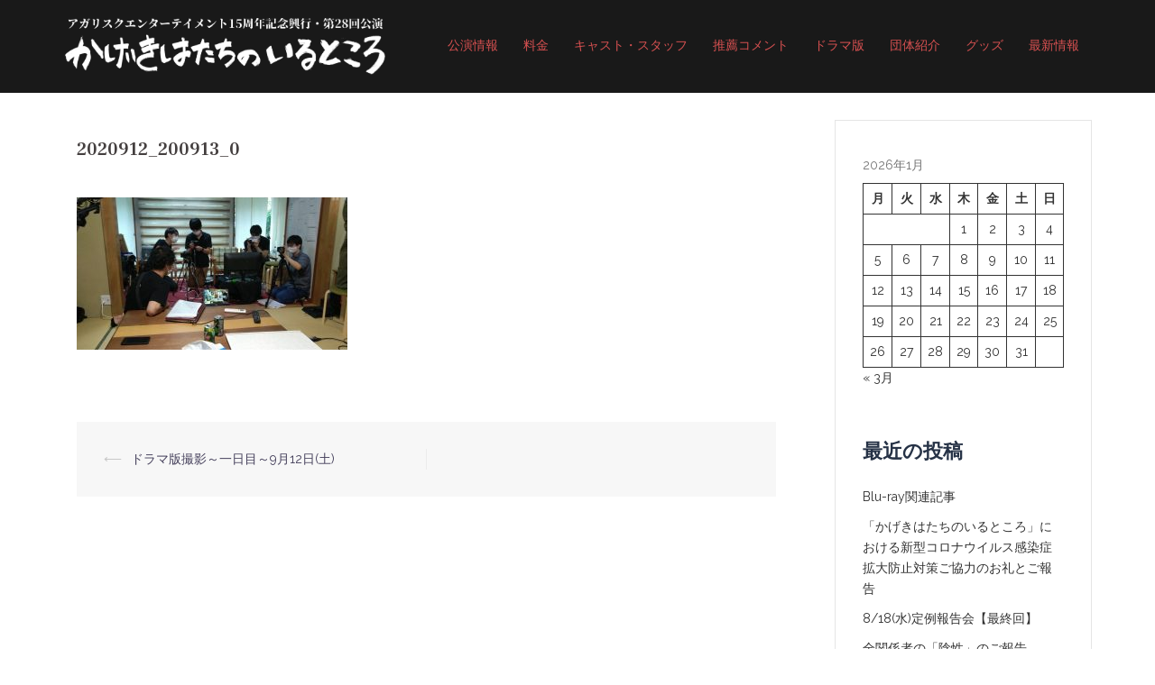

--- FILE ---
content_type: text/html; charset=UTF-8
request_url: http://kagekiha.agarisk.com/blog/report/09/16/1630/attachment/2020912_200913_0/
body_size: 8384
content:
<!DOCTYPE html>
<html lang="ja"
	prefix="og: https://ogp.me/ns#" >
<head>
<meta charset="UTF-8">
<meta name="viewport" content="width=device-width, initial-scale=1">
<link rel="profile" href="http://gmpg.org/xfn/11">
<link rel="pingback" href="http://kagekiha.agarisk.com/xmlrpc.php">

<title>2020912_200913_0 | かげきはたちのいるところ公演特設ページ</title>

		<!-- All in One SEO 4.1.0.3 -->
		<meta property="og:site_name" content="かげきはたちのいるところ公演特設ページ | アガリスクエンターテイメント第28回公演『かげきはたちのいるところ』の公演特設ページです" />
		<meta property="og:type" content="article" />
		<meta property="og:title" content="2020912_200913_0 | かげきはたちのいるところ公演特設ページ" />
		<meta property="article:published_time" content="2020-09-13T11:51:03Z" />
		<meta property="article:modified_time" content="2020-09-13T11:51:03Z" />
		<meta name="twitter:card" content="summary_large_image" />
		<meta name="twitter:domain" content="kagekiha.agarisk.com" />
		<meta name="twitter:title" content="2020912_200913_0 | かげきはたちのいるところ公演特設ページ" />
		<meta name="twitter:image" content="http://kagekiha.agarisk.com/wp-content/uploads/2021/04/omote文字なしヘッダー用-scaled.jpg" />
		<script type="application/ld+json" class="aioseo-schema">
			{"@context":"https:\/\/schema.org","@graph":[{"@type":"WebSite","@id":"http:\/\/kagekiha.agarisk.com\/#website","url":"http:\/\/kagekiha.agarisk.com\/","name":"\u304b\u3052\u304d\u306f\u305f\u3061\u306e\u3044\u308b\u3068\u3053\u308d\u516c\u6f14\u7279\u8a2d\u30da\u30fc\u30b8","description":"\u30a2\u30ac\u30ea\u30b9\u30af\u30a8\u30f3\u30bf\u30fc\u30c6\u30a4\u30e1\u30f3\u30c8\u7b2c28\u56de\u516c\u6f14\u300e\u304b\u3052\u304d\u306f\u305f\u3061\u306e\u3044\u308b\u3068\u3053\u308d\u300f\u306e\u516c\u6f14\u7279\u8a2d\u30da\u30fc\u30b8\u3067\u3059","publisher":{"@id":"http:\/\/kagekiha.agarisk.com\/#organization"}},{"@type":"Organization","@id":"http:\/\/kagekiha.agarisk.com\/#organization","name":"\u304b\u3052\u304d\u306f\u305f\u3061\u306e\u3044\u308b\u3068\u3053\u308d\u516c\u6f14\u7279\u8a2d\u30da\u30fc\u30b8","url":"http:\/\/kagekiha.agarisk.com\/"},{"@type":"BreadcrumbList","@id":"http:\/\/kagekiha.agarisk.com\/blog\/report\/09\/16\/1630\/attachment\/2020912_200913_0\/#breadcrumblist","itemListElement":[{"@type":"ListItem","@id":"http:\/\/kagekiha.agarisk.com\/#listItem","position":"1","item":{"@id":"http:\/\/kagekiha.agarisk.com\/#item","name":"\u30db\u30fc\u30e0","description":"\u30a2\u30ac\u30ea\u30b9\u30af\u30a8\u30f3\u30bf\u30fc\u30c6\u30a4\u30e1\u30f3\u30c8\u7b2c28\u56de\u516c\u6f14\u300e\u304b\u3052\u304d\u306f\u305f\u3061\u306e\u3044\u308b\u3068\u3053\u308d\u300f\u306e\u516c\u6f14\u7279\u8a2d\u30da\u30fc\u30b8\u3067\u3059","url":"http:\/\/kagekiha.agarisk.com\/"},"nextItem":"http:\/\/kagekiha.agarisk.com\/blog\/report\/09\/16\/1630\/attachment\/2020912_200913_0\/#listItem"},{"@type":"ListItem","@id":"http:\/\/kagekiha.agarisk.com\/blog\/report\/09\/16\/1630\/attachment\/2020912_200913_0\/#listItem","position":"2","item":{"@id":"http:\/\/kagekiha.agarisk.com\/blog\/report\/09\/16\/1630\/attachment\/2020912_200913_0\/#item","name":"2020912_200913_0","url":"http:\/\/kagekiha.agarisk.com\/blog\/report\/09\/16\/1630\/attachment\/2020912_200913_0\/"},"previousItem":"http:\/\/kagekiha.agarisk.com\/#listItem"}]},{"@type":"Person","@id":"http:\/\/kagekiha.agarisk.com\/author\/kagekiha_staff\/#author","url":"http:\/\/kagekiha.agarisk.com\/author\/kagekiha_staff\/","name":"kagekiha_staff","image":{"@type":"ImageObject","@id":"http:\/\/kagekiha.agarisk.com\/blog\/report\/09\/16\/1630\/attachment\/2020912_200913_0\/#authorImage","url":"http:\/\/2.gravatar.com\/avatar\/2a0c58741ee77b60222dc58d081bd8f4?s=96&d=blank&r=g","width":"96","height":"96","caption":"kagekiha_staff"}},{"@type":"ItemPage","@id":"http:\/\/kagekiha.agarisk.com\/blog\/report\/09\/16\/1630\/attachment\/2020912_200913_0\/#itempage","url":"http:\/\/kagekiha.agarisk.com\/blog\/report\/09\/16\/1630\/attachment\/2020912_200913_0\/","name":"2020912_200913_0 | \u304b\u3052\u304d\u306f\u305f\u3061\u306e\u3044\u308b\u3068\u3053\u308d\u516c\u6f14\u7279\u8a2d\u30da\u30fc\u30b8","inLanguage":"ja","isPartOf":{"@id":"http:\/\/kagekiha.agarisk.com\/#website"},"breadcrumb":{"@id":"http:\/\/kagekiha.agarisk.com\/blog\/report\/09\/16\/1630\/attachment\/2020912_200913_0\/#breadcrumblist"},"author":"http:\/\/kagekiha.agarisk.com\/blog\/report\/09\/16\/1630\/attachment\/2020912_200913_0\/#author","creator":"http:\/\/kagekiha.agarisk.com\/blog\/report\/09\/16\/1630\/attachment\/2020912_200913_0\/#author","datePublished":"2020-09-13T11:51:03+09:00","dateModified":"2020-09-13T11:51:03+09:00"}]}
		</script>
		<!-- All in One SEO -->

<link rel='dns-prefetch' href='//fonts.googleapis.com' />
<link rel='dns-prefetch' href='//s.w.org' />
<link rel="alternate" type="application/rss+xml" title="かげきはたちのいるところ公演特設ページ &raquo; フィード" href="http://kagekiha.agarisk.com/feed/" />
<link rel="alternate" type="application/rss+xml" title="かげきはたちのいるところ公演特設ページ &raquo; コメントフィード" href="http://kagekiha.agarisk.com/comments/feed/" />
		<script type="text/javascript">
			window._wpemojiSettings = {"baseUrl":"https:\/\/s.w.org\/images\/core\/emoji\/12.0.0-1\/72x72\/","ext":".png","svgUrl":"https:\/\/s.w.org\/images\/core\/emoji\/12.0.0-1\/svg\/","svgExt":".svg","source":{"concatemoji":"http:\/\/kagekiha.agarisk.com\/wp-includes\/js\/wp-emoji-release.min.js?ver=5.4.18"}};
			/*! This file is auto-generated */
			!function(e,a,t){var n,r,o,i=a.createElement("canvas"),p=i.getContext&&i.getContext("2d");function s(e,t){var a=String.fromCharCode;p.clearRect(0,0,i.width,i.height),p.fillText(a.apply(this,e),0,0);e=i.toDataURL();return p.clearRect(0,0,i.width,i.height),p.fillText(a.apply(this,t),0,0),e===i.toDataURL()}function c(e){var t=a.createElement("script");t.src=e,t.defer=t.type="text/javascript",a.getElementsByTagName("head")[0].appendChild(t)}for(o=Array("flag","emoji"),t.supports={everything:!0,everythingExceptFlag:!0},r=0;r<o.length;r++)t.supports[o[r]]=function(e){if(!p||!p.fillText)return!1;switch(p.textBaseline="top",p.font="600 32px Arial",e){case"flag":return s([127987,65039,8205,9895,65039],[127987,65039,8203,9895,65039])?!1:!s([55356,56826,55356,56819],[55356,56826,8203,55356,56819])&&!s([55356,57332,56128,56423,56128,56418,56128,56421,56128,56430,56128,56423,56128,56447],[55356,57332,8203,56128,56423,8203,56128,56418,8203,56128,56421,8203,56128,56430,8203,56128,56423,8203,56128,56447]);case"emoji":return!s([55357,56424,55356,57342,8205,55358,56605,8205,55357,56424,55356,57340],[55357,56424,55356,57342,8203,55358,56605,8203,55357,56424,55356,57340])}return!1}(o[r]),t.supports.everything=t.supports.everything&&t.supports[o[r]],"flag"!==o[r]&&(t.supports.everythingExceptFlag=t.supports.everythingExceptFlag&&t.supports[o[r]]);t.supports.everythingExceptFlag=t.supports.everythingExceptFlag&&!t.supports.flag,t.DOMReady=!1,t.readyCallback=function(){t.DOMReady=!0},t.supports.everything||(n=function(){t.readyCallback()},a.addEventListener?(a.addEventListener("DOMContentLoaded",n,!1),e.addEventListener("load",n,!1)):(e.attachEvent("onload",n),a.attachEvent("onreadystatechange",function(){"complete"===a.readyState&&t.readyCallback()})),(n=t.source||{}).concatemoji?c(n.concatemoji):n.wpemoji&&n.twemoji&&(c(n.twemoji),c(n.wpemoji)))}(window,document,window._wpemojiSettings);
		</script>
		<style type="text/css">
img.wp-smiley,
img.emoji {
	display: inline !important;
	border: none !important;
	box-shadow: none !important;
	height: 1em !important;
	width: 1em !important;
	margin: 0 .07em !important;
	vertical-align: -0.1em !important;
	background: none !important;
	padding: 0 !important;
}
</style>
	<link rel='stylesheet' id='sydney-bootstrap-css'  href='http://kagekiha.agarisk.com/wp-content/themes/sydney/css/bootstrap/bootstrap.min.css?ver=1' type='text/css' media='all' />
<link rel='stylesheet' id='wp-block-library-css'  href='http://kagekiha.agarisk.com/wp-includes/css/dist/block-library/style.min.css?ver=5.4.18' type='text/css' media='all' />
<link rel='stylesheet' id='foobox-free-min-css'  href='http://kagekiha.agarisk.com/wp-content/plugins/foobox-image-lightbox/free/css/foobox.free.min.css?ver=2.7.16' type='text/css' media='all' />
<link rel='stylesheet' id='pz-linkcard-css'  href='//kagekiha.agarisk.com/wp-content/uploads/pz-linkcard/style.css?ver=2.4.4.3.1' type='text/css' media='all' />
<link rel='stylesheet' id='whats-new-style-css'  href='http://kagekiha.agarisk.com/wp-content/plugins/whats-new-genarator/whats-new.css?ver=2.0.2' type='text/css' media='all' />
<link rel='stylesheet' id='wpt-twitter-feed-css'  href='http://kagekiha.agarisk.com/wp-content/plugins/wp-to-twitter/css/twitter-feed.css?ver=5.4.18' type='text/css' media='all' />
<link rel='stylesheet' id='sydney-google-fonts-css'  href='https://fonts.googleapis.com/css?family=Raleway%3A400%2C600%7CFrank+Ruhl+Libre%3A600&#038;subset=latin&#038;display=swap' type='text/css' media='all' />
<link rel='stylesheet' id='sydney-style-css'  href='http://kagekiha.agarisk.com/wp-content/themes/sydney/style.css?ver=20200129' type='text/css' media='all' />
<style id='sydney-style-inline-css' type='text/css'>
.site-header { background-color:rgba(0,0,0,0.9);}
body, #mainnav ul ul a { font-family:Raleway;}
h1, h2, h3, h4, h5, h6, #mainnav ul li a, .portfolio-info, .roll-testimonials .name, .roll-team .team-content .name, .roll-team .team-item .team-pop .name, .roll-tabs .menu-tab li a, .roll-testimonials .name, .roll-project .project-filter li a, .roll-button, .roll-counter .name-count, .roll-counter .numb-count button, input[type="button"], input[type="reset"], input[type="submit"] { font-family:Frank Ruhl Libre;}
.site-title { font-size:32px; }
.site-description { font-size:16px; }
#mainnav ul li a { font-size:14px; }
h1 { font-size:30px; }
h2 { font-size:25px; }
h3 { font-size:20px; }
h4 { font-size:15px; }
h5 { font-size:15px; }
h6 { font-size:18px; }
body { font-size:14px; }
.single .hentry .title-post { font-size:20px; }
.header-image { background-size:contain;}
.header-image { height:800px; }
.go-top:hover svg,.sydney_contact_info_widget span { fill:#d65050;}
.site-header.float-header { background-color:rgba(0,0,0,0.9);}
@media only screen and (max-width: 1024px) { .site-header { background-color:#000000;}}
.site-title a, .site-title a:hover { color:#ffffff}
.site-description { color:#ffffff}
#mainnav ul li a, #mainnav ul li::before { color:#d65050}
#mainnav .sub-menu li a { color:#ffffff}
#mainnav .sub-menu li a { background:#333333}
.text-slider .maintitle, .text-slider .subtitle { color:#ffffff}
body { color:#333333}
#secondary { background-color:#ffffff}
#secondary, #secondary a { color:#333333}
.footer-widgets { background-color:#252525}
.btn-menu .sydney-svg-icon { fill:#ffffff}
#mainnav ul li a:hover { color:#ffffff}
.site-footer { background-color:#1c1c1c}
.site-footer,.site-footer a { color:#666666}
.overlay { background-color:#000000}
.page-wrap { padding-top:0px;}
.page-wrap { padding-bottom:10px;}
.slide-inner { display:none;}
.slide-inner.text-slider-stopped { display:block;}
@media only screen and (max-width: 1025px) {		
			.mobile-slide {
				display: block;
			}
			.slide-item {
				background-image: none !important;
			}
			.header-slider {
			}
			.slide-item {
				height: auto !important;
			}
			.slide-inner {
				min-height: initial;
			} 
		}
@media only screen and (max-width: 780px) { 
    	h1 { font-size: 32px;}
		h2 { font-size: 28px;}
		h3 { font-size: 22px;}
		h4 { font-size: 18px;}
		h5 { font-size: 16px;}
		h6 { font-size: 14px;}
    }

</style>
<!--[if lte IE 9]>
<link rel='stylesheet' id='sydney-ie9-css'  href='http://kagekiha.agarisk.com/wp-content/themes/sydney/css/ie9.css?ver=5.4.18' type='text/css' media='all' />
<![endif]-->
<script type='text/javascript' src='http://kagekiha.agarisk.com/wp-includes/js/jquery/jquery.js?ver=1.12.4-wp'></script>
<script type='text/javascript' src='http://kagekiha.agarisk.com/wp-includes/js/jquery/jquery-migrate.min.js?ver=1.4.1'></script>
<script type='text/javascript'>
/* Run FooBox FREE (v2.7.16) */
var FOOBOX = window.FOOBOX = {
	ready: true,
	disableOthers: false,
	o: {wordpress: { enabled: true }, countMessage:'image %index of %total', excludes:'.fbx-link,.nofoobox,.nolightbox,a[href*="pinterest.com/pin/create/button/"]', affiliate : { enabled: false }},
	selectors: [
		".gallery", ".wp-block-gallery", ".wp-caption", ".wp-block-image", "a:has(img[class*=wp-image-])", ".foobox"
	],
	pre: function( $ ){
		// Custom JavaScript (Pre)
		
	},
	post: function( $ ){
		// Custom JavaScript (Post)
		
		// Custom Captions Code
		
	},
	custom: function( $ ){
		// Custom Extra JS
		
	}
};
</script>
<script type='text/javascript' src='http://kagekiha.agarisk.com/wp-content/plugins/foobox-image-lightbox/free/js/foobox.free.min.js?ver=2.7.16'></script>
<link rel='https://api.w.org/' href='http://kagekiha.agarisk.com/wp-json/' />
<link rel="EditURI" type="application/rsd+xml" title="RSD" href="http://kagekiha.agarisk.com/xmlrpc.php?rsd" />
<link rel="wlwmanifest" type="application/wlwmanifest+xml" href="http://kagekiha.agarisk.com/wp-includes/wlwmanifest.xml" /> 
<meta name="generator" content="WordPress 5.4.18" />
<link rel='shortlink' href='http://kagekiha.agarisk.com/?p=1637' />
<link rel="alternate" type="application/json+oembed" href="http://kagekiha.agarisk.com/wp-json/oembed/1.0/embed?url=http%3A%2F%2Fkagekiha.agarisk.com%2Fblog%2Freport%2F09%2F16%2F1630%2Fattachment%2F2020912_200913_0%2F" />
<link rel="alternate" type="text/xml+oembed" href="http://kagekiha.agarisk.com/wp-json/oembed/1.0/embed?url=http%3A%2F%2Fkagekiha.agarisk.com%2Fblog%2Freport%2F09%2F16%2F1630%2Fattachment%2F2020912_200913_0%2F&#038;format=xml" />
<link rel="icon" href="http://kagekiha.agarisk.com/wp-content/uploads/2020/01/cropped-ファビコン用-32x32.png" sizes="32x32" />
<link rel="icon" href="http://kagekiha.agarisk.com/wp-content/uploads/2020/01/cropped-ファビコン用-192x192.png" sizes="192x192" />
<link rel="apple-touch-icon" href="http://kagekiha.agarisk.com/wp-content/uploads/2020/01/cropped-ファビコン用-180x180.png" />
<meta name="msapplication-TileImage" content="http://kagekiha.agarisk.com/wp-content/uploads/2020/01/cropped-ファビコン用-270x270.png" />
		<style type="text/css" id="wp-custom-css">
			#fl {
float: left;
background:
}
#cl {
clear: left;
}		</style>
		</head>

<body class="attachment attachment-template-default single single-attachment postid-1637 attachmentid-1637 attachment-jpeg">

	<div class="preloader">
	    <div class="spinner">
	        <div class="pre-bounce1"></div>
	        <div class="pre-bounce2"></div>
	    </div>
	</div>
	
<div id="page" class="hfeed site">
	<a class="skip-link screen-reader-text" href="#content">コンテンツへスキップ</a>

		
	<div class="header-clone"></div>

	
	<header id="masthead" class="site-header" role="banner">
		<div class="header-wrap">
            <div class="container">
                <div class="row">
				<div class="col-md-4 col-sm-8 col-xs-12">
		        					<a href="http://kagekiha.agarisk.com/" title="かげきはたちのいるところ公演特設ページ"><img class="site-logo" src="http://kagekiha.agarisk.com/wp-content/uploads/2020/07/logo_d.png" alt="かげきはたちのいるところ公演特設ページ" /></a>
													</div>
				<div class="col-md-8 col-sm-4 col-xs-12">
					<div class="btn-menu"><i class="sydney-svg-icon"><svg xmlns="http://www.w3.org/2000/svg" viewBox="0 0 448 512"><path d="M16 132h416c8.837 0 16-7.163 16-16V76c0-8.837-7.163-16-16-16H16C7.163 60 0 67.163 0 76v40c0 8.837 7.163 16 16 16zm0 160h416c8.837 0 16-7.163 16-16v-40c0-8.837-7.163-16-16-16H16c-8.837 0-16 7.163-16 16v40c0 8.837 7.163 16 16 16zm0 160h416c8.837 0 16-7.163 16-16v-40c0-8.837-7.163-16-16-16H16c-8.837 0-16 7.163-16 16v40c0 8.837 7.163 16 16 16z" /></svg></i></div>
					<nav id="mainnav" class="mainnav" role="navigation">
						<div class="menu-%e3%83%a1%e3%82%a4%e3%83%b3%e3%83%a1%e3%83%8b%e3%83%a5%e3%83%bc-container"><ul id="menu-%e3%83%a1%e3%82%a4%e3%83%b3%e3%83%a1%e3%83%8b%e3%83%a5%e3%83%bc" class="menu"><li id="menu-item-3023" class="menu-item menu-item-type-custom menu-item-object-custom menu-item-home menu-item-has-children menu-item-3023"><a href="http://kagekiha.agarisk.com/#stage">公演情報</a>
<ul class="sub-menu">
	<li id="menu-item-3055" class="menu-item menu-item-type-custom menu-item-object-custom menu-item-home menu-item-3055"><a href="http://kagekiha.agarisk.com/#tokyo">東京公演</a></li>
	<li id="menu-item-3056" class="menu-item menu-item-type-custom menu-item-object-custom menu-item-home menu-item-3056"><a href="http://kagekiha.agarisk.com/#osaka">大阪公演</a></li>
</ul>
</li>
<li id="menu-item-3024" class="menu-item menu-item-type-custom menu-item-object-custom menu-item-home menu-item-3024"><a href="http://kagekiha.agarisk.com/#ticket">料金</a></li>
<li id="menu-item-3025" class="menu-item menu-item-type-custom menu-item-object-custom menu-item-home menu-item-has-children menu-item-3025"><a href="http://kagekiha.agarisk.com/#cast">キャスト・スタッフ</a>
<ul class="sub-menu">
	<li id="menu-item-2866" class="menu-item menu-item-type-post_type menu-item-object-page menu-item-2866"><a href="http://kagekiha.agarisk.com/character/">登場人物</a></li>
</ul>
</li>
<li id="menu-item-3892" class="menu-item menu-item-type-post_type menu-item-object-page menu-item-3892"><a href="http://kagekiha.agarisk.com/recommend/">推薦コメント</a></li>
<li id="menu-item-1135" class="menu-item menu-item-type-post_type menu-item-object-page menu-item-has-children menu-item-1135"><a href="http://kagekiha.agarisk.com/sitcom/">ドラマ版</a>
<ul class="sub-menu">
	<li id="menu-item-1138" class="menu-item menu-item-type-post_type menu-item-object-page menu-item-1138"><a href="http://kagekiha.agarisk.com/pilot/">パイロット版</a></li>
</ul>
</li>
<li id="menu-item-1136" class="menu-item menu-item-type-post_type menu-item-object-page menu-item-1136"><a href="http://kagekiha.agarisk.com/about/">団体紹介</a></li>
<li id="menu-item-3659" class="menu-item menu-item-type-custom menu-item-object-custom menu-item-3659"><a href="https://shop.agarisk.com/">グッズ</a></li>
<li id="menu-item-143" class="menu-item menu-item-type-taxonomy menu-item-object-category menu-item-has-children menu-item-143"><a href="http://kagekiha.agarisk.com/category/blog/">最新情報</a>
<ul class="sub-menu">
	<li id="menu-item-144" class="menu-item menu-item-type-taxonomy menu-item-object-category menu-item-144"><a href="http://kagekiha.agarisk.com/category/blog/report/">創作日誌</a></li>
	<li id="menu-item-145" class="menu-item menu-item-type-taxonomy menu-item-object-category menu-item-145"><a href="http://kagekiha.agarisk.com/category/blog/news/">制作からのお知らせ</a></li>
</ul>
</li>
</ul></div>					</nav><!-- #site-navigation -->
				</div>
				</div>
			</div>
		</div>
	</header><!-- #masthead -->

	
	<div class="sydney-hero-area">
				<div class="header-image">
						<img class="header-inner" src="http://kagekiha.agarisk.com/wp-content/uploads/2021/04/cropped-omote文字なしヘッダー用-scaled-1.jpg" width="1920" alt="かげきはたちのいるところ公演特設ページ" title="かげきはたちのいるところ公演特設ページ">
		</div>
		
			</div>

	
	<div id="content" class="page-wrap">
		<div class="container content-wrapper">
			<div class="row">	
	
	
	<div id="primary" class="content-area col-md-9 ">

		
		<main id="main" class="post-wrap" role="main">

		
			
<article id="post-1637" class="post-1637 attachment type-attachment status-inherit hentry">
	
	
	<header class="entry-header">
		
		<div class="meta-post">
					</div>

		<h1 class="title-post entry-title">2020912_200913_0</h1>
			</header><!-- .entry-header -->

	
	<div class="entry-content">
		<p class="attachment"><a href='http://kagekiha.agarisk.com/wp-content/uploads/2020/09/2020912_200913_0-scaled.jpg'><img width="300" height="169" src="http://kagekiha.agarisk.com/wp-content/uploads/2020/09/2020912_200913_0-300x169.jpg" class="attachment-medium size-medium" alt="" srcset="http://kagekiha.agarisk.com/wp-content/uploads/2020/09/2020912_200913_0-300x169.jpg 300w, http://kagekiha.agarisk.com/wp-content/uploads/2020/09/2020912_200913_0-1024x576.jpg 1024w, http://kagekiha.agarisk.com/wp-content/uploads/2020/09/2020912_200913_0-768x432.jpg 768w, http://kagekiha.agarisk.com/wp-content/uploads/2020/09/2020912_200913_0-1536x864.jpg 1536w, http://kagekiha.agarisk.com/wp-content/uploads/2020/09/2020912_200913_0-2048x1152.jpg 2048w, http://kagekiha.agarisk.com/wp-content/uploads/2020/09/2020912_200913_0-830x467.jpg 830w, http://kagekiha.agarisk.com/wp-content/uploads/2020/09/2020912_200913_0-230x129.jpg 230w, http://kagekiha.agarisk.com/wp-content/uploads/2020/09/2020912_200913_0-350x197.jpg 350w, http://kagekiha.agarisk.com/wp-content/uploads/2020/09/2020912_200913_0-480x270.jpg 480w" sizes="(max-width: 300px) 100vw, 300px" /></a></p>
			</div><!-- .entry-content -->

	<footer class="entry-footer">
			</footer><!-- .entry-footer -->

	
</article><!-- #post-## -->

				<nav class="navigation post-navigation" role="navigation">
		<h2 class="screen-reader-text">投稿ナビゲーション</h2>
		<div class="nav-links clearfix">
			<div class="nav-previous"><span>&#10229;</span><a href="http://kagekiha.agarisk.com/blog/report/09/16/1630/" rel="prev">ドラマ版撮影～一日目～9月12日(土)</a></div>		</div><!-- .nav-links -->
	</nav><!-- .navigation -->
	
			
		
		</main><!-- #main -->
	</div><!-- #primary -->

	

<div id="secondary" class="widget-area col-md-3" role="complementary">
	<aside id="calendar-3" class="widget widget_calendar"><div id="calendar_wrap" class="calendar_wrap"><table id="wp-calendar" class="wp-calendar-table">
	<caption>2026年1月</caption>
	<thead>
	<tr>
		<th scope="col" title="月曜日">月</th>
		<th scope="col" title="火曜日">火</th>
		<th scope="col" title="水曜日">水</th>
		<th scope="col" title="木曜日">木</th>
		<th scope="col" title="金曜日">金</th>
		<th scope="col" title="土曜日">土</th>
		<th scope="col" title="日曜日">日</th>
	</tr>
	</thead>
	<tbody>
	<tr>
		<td colspan="3" class="pad">&nbsp;</td><td>1</td><td>2</td><td>3</td><td>4</td>
	</tr>
	<tr>
		<td>5</td><td>6</td><td>7</td><td>8</td><td>9</td><td>10</td><td>11</td>
	</tr>
	<tr>
		<td>12</td><td>13</td><td>14</td><td>15</td><td>16</td><td>17</td><td>18</td>
	</tr>
	<tr>
		<td>19</td><td>20</td><td>21</td><td>22</td><td>23</td><td>24</td><td>25</td>
	</tr>
	<tr>
		<td>26</td><td>27</td><td>28</td><td>29</td><td>30</td><td id="today">31</td>
		<td class="pad" colspan="1">&nbsp;</td>
	</tr>
	</tbody>
	</table><nav aria-label="前と次の月" class="wp-calendar-nav">
		<span class="wp-calendar-nav-prev"><a href="http://kagekiha.agarisk.com/2022/03/">&laquo; 3月</a></span>
		<span class="pad">&nbsp;</span>
		<span class="wp-calendar-nav-next">&nbsp;</span>
	</nav></div></aside>		<aside id="recent-posts-4" class="widget widget_recent_entries">		<h3 class="widget-title">最近の投稿</h3>		<ul>
											<li>
					<a href="http://kagekiha.agarisk.com/blog/03/15/3996/">Blu-ray関連記事</a>
									</li>
											<li>
					<a href="http://kagekiha.agarisk.com/blog/08/30/3984/">「かげきはたちのいるところ」における新型コロナウイルス感染症拡大防止対策ご協力のお礼とご報告</a>
									</li>
											<li>
					<a href="http://kagekiha.agarisk.com/blog/report/08/24/3910/">8/18(水)定例報告会【最終回】</a>
									</li>
											<li>
					<a href="http://kagekiha.agarisk.com/blog/08/12/3893/">全関係者の「陰性」のご報告</a>
									</li>
											<li>
					<a href="http://kagekiha.agarisk.com/blog/news/08/10/3872/">≪大阪公演≫出演者交代のお知らせ（2021年8月10日付）</a>
									</li>
											<li>
					<a href="http://kagekiha.agarisk.com/blog/report/08/10/3837/">8月9日(月)思い出し稽古2日目！これが本当に最終稽古です。</a>
									</li>
											<li>
					<a href="http://kagekiha.agarisk.com/blog/08/09/3833/">「かげきはたちのいるいところ」≪東京公演≫における新型コロナウイルス感染症拡大防止対策ご協力のお礼とご報告</a>
									</li>
											<li>
					<a href="http://kagekiha.agarisk.com/blog/report/08/09/3831/">8月5日(木)大阪ゲスト稽古2日目！</a>
									</li>
											<li>
					<a href="http://kagekiha.agarisk.com/blog/report/08/09/3815/">8月4日(水)大阪ゲスト稽古1日目！</a>
									</li>
											<li>
					<a href="http://kagekiha.agarisk.com/blog/report/08/06/3788/">8月1日(日)思い出し稽古1日目！</a>
									</li>
					</ul>
		</aside><aside id="media_image-3" class="widget widget_media_image"><a href="http://www.agarisk.com"><img width="300" height="128" src="http://kagekiha.agarisk.com/wp-content/uploads/2020/07/アガリスクロゴ枠線カナ入り-300x128.jpg" class="image wp-image-1152  attachment-medium size-medium" alt="" style="max-width: 100%; height: auto;" srcset="http://kagekiha.agarisk.com/wp-content/uploads/2020/07/アガリスクロゴ枠線カナ入り-300x128.jpg 300w, http://kagekiha.agarisk.com/wp-content/uploads/2020/07/アガリスクロゴ枠線カナ入り-768x328.jpg 768w, http://kagekiha.agarisk.com/wp-content/uploads/2020/07/アガリスクロゴ枠線カナ入り-830x354.jpg 830w, http://kagekiha.agarisk.com/wp-content/uploads/2020/07/アガリスクロゴ枠線カナ入り-230x98.jpg 230w, http://kagekiha.agarisk.com/wp-content/uploads/2020/07/アガリスクロゴ枠線カナ入り-350x149.jpg 350w, http://kagekiha.agarisk.com/wp-content/uploads/2020/07/アガリスクロゴ枠線カナ入り-480x205.jpg 480w, http://kagekiha.agarisk.com/wp-content/uploads/2020/07/アガリスクロゴ枠線カナ入り.jpg 871w" sizes="(max-width: 300px) 100vw, 300px" /></a></aside></div><!-- #secondary -->
			</div>
		</div>
	</div><!-- #content -->

	
			

	
	<div id="sidebar-footer" class="footer-widgets widget-area" role="complementary">
		<div class="container">
							<div class="sidebar-column col-md-12">
					<aside id="custom_html-3" class="widget_text widget widget_custom_html"><h3 class="widget-title">お問い合わせ</h3><div class="textwidget custom-html-widget">Eメール：<script type="text/javascript">
<!--
function converter(M){
var str="", str_as="";
for(var i=0;i<M.length;i++){
str_as = M.charCodeAt(i);
str += String.fromCharCode(str_as + 1);
}
return str;
}
var ad = converter(String.fromCharCode(104,109,101,110,63,96,102,96,113,104)+String.fromCharCode(114,106,45,98,110,108));
document.write("<a href=\"mai"+"lto:"+ad+"\">"+ad+"<\/a>");
//-->
</script>（劇団）　　<br>
TEL：070-8348-6408（担当：サノキ）　<br>
<a href="http://kagekiha.agarisk.com/ticket">チケットについてはこちら</a><br>
<a href="http://kagekiha.agarisk.com/blog/06/10/3151">チラシ折込についてはこちら</a></div></aside>				</div>
				
				
				
				
		</div>	
	</div>	
    <a class="go-top"><i class="sydney-svg-icon"><svg xmlns="http://www.w3.org/2000/svg" viewBox="0 0 448 512"><path d="M240.971 130.524l194.343 194.343c9.373 9.373 9.373 24.569 0 33.941l-22.667 22.667c-9.357 9.357-24.522 9.375-33.901.04L224 227.495 69.255 381.516c-9.379 9.335-24.544 9.317-33.901-.04l-22.667-22.667c-9.373-9.373-9.373-24.569 0-33.941L207.03 130.525c9.372-9.373 24.568-9.373 33.941-.001z" /></svg></i></a>
		
	<footer id="colophon" class="site-footer" role="contentinfo">
		<div class="site-info container">
			<a href="https://ja.wordpress.org/">Proudly powered by WordPress</a>
			<span class="sep"> | </span>
			テーマ: <a href="https://athemes.com/theme/sydney" rel="nofollow">Sydney</a> by aThemes.		</div><!-- .site-info -->
	</footer><!-- #colophon -->

	
</div><!-- #page -->

<script type='text/javascript' src='http://kagekiha.agarisk.com/wp-content/themes/sydney/js/scripts.js?ver=5.4.18'></script>
<script type='text/javascript' src='http://kagekiha.agarisk.com/wp-content/themes/sydney/js/main.min.js?ver=20200504'></script>
<script type='text/javascript' src='http://kagekiha.agarisk.com/wp-includes/js/wp-embed.min.js?ver=5.4.18'></script>
	<script>
	/(trident|msie)/i.test(navigator.userAgent)&&document.getElementById&&window.addEventListener&&window.addEventListener("hashchange",function(){var t,e=location.hash.substring(1);/^[A-z0-9_-]+$/.test(e)&&(t=document.getElementById(e))&&(/^(?:a|select|input|button|textarea)$/i.test(t.tagName)||(t.tabIndex=-1),t.focus())},!1);
	</script>
	
</body>
</html>
